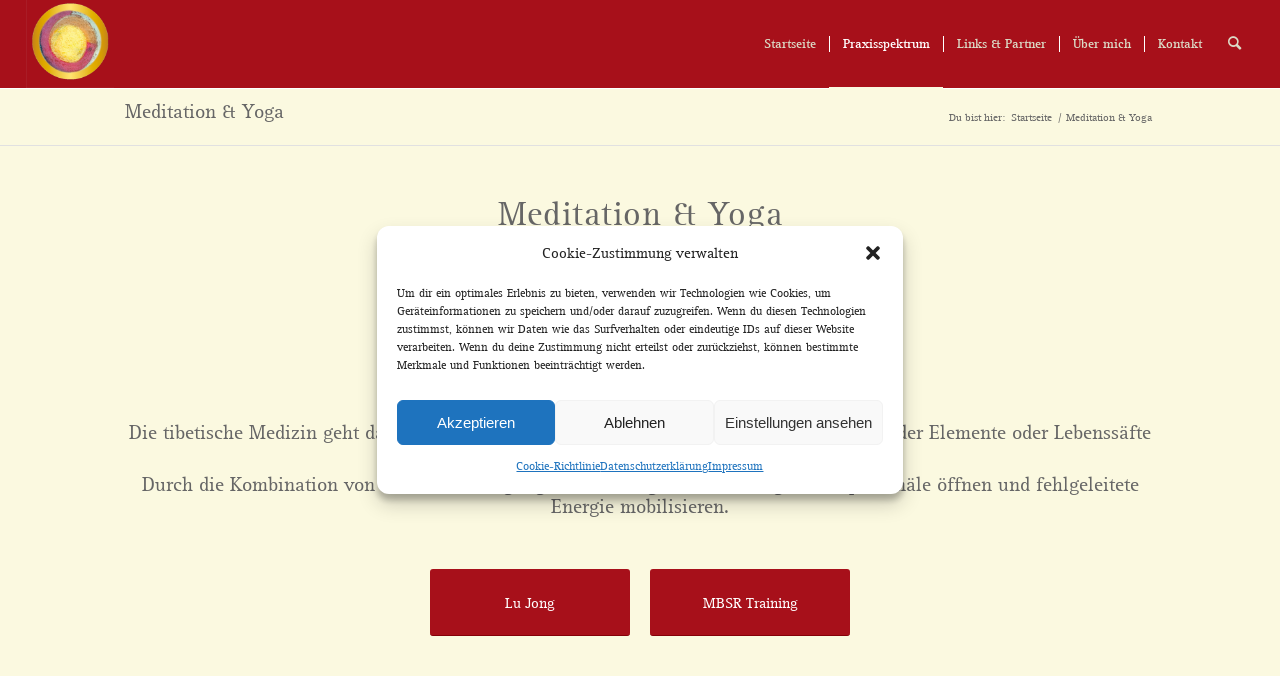

--- FILE ---
content_type: text/html; charset=UTF-8
request_url: https://www.therapiezentrum-elke-wenz.de/meditation-yoga/
body_size: 16747
content:
<!DOCTYPE html>
<html lang="de" class="html_stretched responsive av-preloader-disabled  html_header_top html_logo_left html_main_nav_header html_menu_right html_slim html_header_sticky_disabled html_header_shrinking_disabled html_mobile_menu_phone html_header_searchicon html_content_align_center html_header_unstick_top_disabled html_header_stretch html_av-submenu-hidden html_av-submenu-display-click html_av-overlay-side html_av-overlay-side-classic html_av-submenu-noclone html_entry_id_409 av-cookies-no-cookie-consent av-no-preview av-default-lightbox html_text_menu_active av-mobile-menu-switch-default">
<head>
<meta charset="UTF-8" />


<!-- mobile setting -->
<meta name="viewport" content="width=device-width, initial-scale=1">

<!-- Scripts/CSS and wp_head hook -->
<meta name='robots' content='index, follow, max-image-preview:large, max-snippet:-1, max-video-preview:-1' />

	<!-- This site is optimized with the Yoast SEO plugin v26.8 - https://yoast.com/product/yoast-seo-wordpress/ -->
	<title>Meditation &amp; Yoga - Therapiezentrum Elke Wenz</title>
	<link rel="canonical" href="https://www.therapiezentrum-elke-wenz.de/meditation-yoga/" />
	<meta property="og:locale" content="de_DE" />
	<meta property="og:type" content="article" />
	<meta property="og:title" content="Meditation &amp; Yoga - Therapiezentrum Elke Wenz" />
	<meta property="og:url" content="https://www.therapiezentrum-elke-wenz.de/meditation-yoga/" />
	<meta property="og:site_name" content="Therapiezentrum Elke Wenz" />
	<meta property="article:modified_time" content="2022-12-03T12:36:04+00:00" />
	<meta name="twitter:card" content="summary_large_image" />
	<meta name="twitter:label1" content="Geschätzte Lesezeit" />
	<meta name="twitter:data1" content="2 Minuten" />
	<script type="application/ld+json" class="yoast-schema-graph">{"@context":"https://schema.org","@graph":[{"@type":"WebPage","@id":"https://www.therapiezentrum-elke-wenz.de/meditation-yoga/","url":"https://www.therapiezentrum-elke-wenz.de/meditation-yoga/","name":"Meditation & Yoga - Therapiezentrum Elke Wenz","isPartOf":{"@id":"https://www.therapiezentrum-elke-wenz.de/#website"},"datePublished":"2022-06-12T16:21:03+00:00","dateModified":"2022-12-03T12:36:04+00:00","breadcrumb":{"@id":"https://www.therapiezentrum-elke-wenz.de/meditation-yoga/#breadcrumb"},"inLanguage":"de","potentialAction":[{"@type":"ReadAction","target":["https://www.therapiezentrum-elke-wenz.de/meditation-yoga/"]}]},{"@type":"BreadcrumbList","@id":"https://www.therapiezentrum-elke-wenz.de/meditation-yoga/#breadcrumb","itemListElement":[{"@type":"ListItem","position":1,"name":"Home","item":"https://www.therapiezentrum-elke-wenz.de/home/"},{"@type":"ListItem","position":2,"name":"Meditation &#038; Yoga"}]},{"@type":"WebSite","@id":"https://www.therapiezentrum-elke-wenz.de/#website","url":"https://www.therapiezentrum-elke-wenz.de/","name":"Therapiezentrum Elke Wenz","description":"Naturheilkunde und Physiotherapie","potentialAction":[{"@type":"SearchAction","target":{"@type":"EntryPoint","urlTemplate":"https://www.therapiezentrum-elke-wenz.de/?s={search_term_string}"},"query-input":{"@type":"PropertyValueSpecification","valueRequired":true,"valueName":"search_term_string"}}],"inLanguage":"de"}]}</script>
	<!-- / Yoast SEO plugin. -->


<link rel='dns-prefetch' href='//www.therapiezentrum-elke-wenz.de' />
<link rel="alternate" type="application/rss+xml" title="Therapiezentrum Elke Wenz &raquo; Feed" href="https://www.therapiezentrum-elke-wenz.de/feed/" />
<link rel="alternate" type="application/rss+xml" title="Therapiezentrum Elke Wenz &raquo; Kommentar-Feed" href="https://www.therapiezentrum-elke-wenz.de/comments/feed/" />
<link rel="alternate" title="oEmbed (JSON)" type="application/json+oembed" href="https://www.therapiezentrum-elke-wenz.de/wp-json/oembed/1.0/embed?url=https%3A%2F%2Fwww.therapiezentrum-elke-wenz.de%2Fmeditation-yoga%2F" />
<link rel="alternate" title="oEmbed (XML)" type="text/xml+oembed" href="https://www.therapiezentrum-elke-wenz.de/wp-json/oembed/1.0/embed?url=https%3A%2F%2Fwww.therapiezentrum-elke-wenz.de%2Fmeditation-yoga%2F&#038;format=xml" />
<style id='wp-img-auto-sizes-contain-inline-css' type='text/css'>
img:is([sizes=auto i],[sizes^="auto," i]){contain-intrinsic-size:3000px 1500px}
/*# sourceURL=wp-img-auto-sizes-contain-inline-css */
</style>
<link rel='stylesheet' id='avia-grid-css' href='https://www.therapiezentrum-elke-wenz.de/wp-content/themes/enfold/css/grid.css?ver=5.3.1.1' type='text/css' media='all' />
<link rel='stylesheet' id='avia-base-css' href='https://www.therapiezentrum-elke-wenz.de/wp-content/themes/enfold/css/base.css?ver=5.3.1.1' type='text/css' media='all' />
<link rel='stylesheet' id='avia-layout-css' href='https://www.therapiezentrum-elke-wenz.de/wp-content/themes/enfold/css/layout.css?ver=5.3.1.1' type='text/css' media='all' />
<link rel='stylesheet' id='avia-module-blog-css' href='https://www.therapiezentrum-elke-wenz.de/wp-content/themes/enfold/config-templatebuilder/avia-shortcodes/blog/blog.css?ver=5.3.1.1' type='text/css' media='all' />
<link rel='stylesheet' id='avia-module-postslider-css' href='https://www.therapiezentrum-elke-wenz.de/wp-content/themes/enfold/config-templatebuilder/avia-shortcodes/postslider/postslider.css?ver=5.3.1.1' type='text/css' media='all' />
<link rel='stylesheet' id='avia-module-button-css' href='https://www.therapiezentrum-elke-wenz.de/wp-content/themes/enfold/config-templatebuilder/avia-shortcodes/buttons/buttons.css?ver=5.3.1.1' type='text/css' media='all' />
<link rel='stylesheet' id='avia-module-buttonrow-css' href='https://www.therapiezentrum-elke-wenz.de/wp-content/themes/enfold/config-templatebuilder/avia-shortcodes/buttonrow/buttonrow.css?ver=5.3.1.1' type='text/css' media='all' />
<link rel='stylesheet' id='avia-module-comments-css' href='https://www.therapiezentrum-elke-wenz.de/wp-content/themes/enfold/config-templatebuilder/avia-shortcodes/comments/comments.css?ver=5.3.1.1' type='text/css' media='all' />
<link rel='stylesheet' id='avia-module-gallery-css' href='https://www.therapiezentrum-elke-wenz.de/wp-content/themes/enfold/config-templatebuilder/avia-shortcodes/gallery/gallery.css?ver=5.3.1.1' type='text/css' media='all' />
<link rel='stylesheet' id='avia-module-gridrow-css' href='https://www.therapiezentrum-elke-wenz.de/wp-content/themes/enfold/config-templatebuilder/avia-shortcodes/grid_row/grid_row.css?ver=5.3.1.1' type='text/css' media='all' />
<link rel='stylesheet' id='avia-module-heading-css' href='https://www.therapiezentrum-elke-wenz.de/wp-content/themes/enfold/config-templatebuilder/avia-shortcodes/heading/heading.css?ver=5.3.1.1' type='text/css' media='all' />
<link rel='stylesheet' id='avia-module-hr-css' href='https://www.therapiezentrum-elke-wenz.de/wp-content/themes/enfold/config-templatebuilder/avia-shortcodes/hr/hr.css?ver=5.3.1.1' type='text/css' media='all' />
<link rel='stylesheet' id='avia-module-icon-css' href='https://www.therapiezentrum-elke-wenz.de/wp-content/themes/enfold/config-templatebuilder/avia-shortcodes/icon/icon.css?ver=5.3.1.1' type='text/css' media='all' />
<link rel='stylesheet' id='avia-module-iconbox-css' href='https://www.therapiezentrum-elke-wenz.de/wp-content/themes/enfold/config-templatebuilder/avia-shortcodes/iconbox/iconbox.css?ver=5.3.1.1' type='text/css' media='all' />
<link rel='stylesheet' id='avia-module-image-css' href='https://www.therapiezentrum-elke-wenz.de/wp-content/themes/enfold/config-templatebuilder/avia-shortcodes/image/image.css?ver=5.3.1.1' type='text/css' media='all' />
<link rel='stylesheet' id='avia-module-social-css' href='https://www.therapiezentrum-elke-wenz.de/wp-content/themes/enfold/config-templatebuilder/avia-shortcodes/social_share/social_share.css?ver=5.3.1.1' type='text/css' media='all' />
<link rel='stylesheet' id='avia-module-tabs-css' href='https://www.therapiezentrum-elke-wenz.de/wp-content/themes/enfold/config-templatebuilder/avia-shortcodes/tabs/tabs.css?ver=5.3.1.1' type='text/css' media='all' />
<link rel='stylesheet' id='avia-module-video-css' href='https://www.therapiezentrum-elke-wenz.de/wp-content/themes/enfold/config-templatebuilder/avia-shortcodes/video/video.css?ver=5.3.1.1' type='text/css' media='all' />
<style id='wp-emoji-styles-inline-css' type='text/css'>

	img.wp-smiley, img.emoji {
		display: inline !important;
		border: none !important;
		box-shadow: none !important;
		height: 1em !important;
		width: 1em !important;
		margin: 0 0.07em !important;
		vertical-align: -0.1em !important;
		background: none !important;
		padding: 0 !important;
	}
/*# sourceURL=wp-emoji-styles-inline-css */
</style>
<style id='wp-block-library-inline-css' type='text/css'>
:root{--wp-block-synced-color:#7a00df;--wp-block-synced-color--rgb:122,0,223;--wp-bound-block-color:var(--wp-block-synced-color);--wp-editor-canvas-background:#ddd;--wp-admin-theme-color:#007cba;--wp-admin-theme-color--rgb:0,124,186;--wp-admin-theme-color-darker-10:#006ba1;--wp-admin-theme-color-darker-10--rgb:0,107,160.5;--wp-admin-theme-color-darker-20:#005a87;--wp-admin-theme-color-darker-20--rgb:0,90,135;--wp-admin-border-width-focus:2px}@media (min-resolution:192dpi){:root{--wp-admin-border-width-focus:1.5px}}.wp-element-button{cursor:pointer}:root .has-very-light-gray-background-color{background-color:#eee}:root .has-very-dark-gray-background-color{background-color:#313131}:root .has-very-light-gray-color{color:#eee}:root .has-very-dark-gray-color{color:#313131}:root .has-vivid-green-cyan-to-vivid-cyan-blue-gradient-background{background:linear-gradient(135deg,#00d084,#0693e3)}:root .has-purple-crush-gradient-background{background:linear-gradient(135deg,#34e2e4,#4721fb 50%,#ab1dfe)}:root .has-hazy-dawn-gradient-background{background:linear-gradient(135deg,#faaca8,#dad0ec)}:root .has-subdued-olive-gradient-background{background:linear-gradient(135deg,#fafae1,#67a671)}:root .has-atomic-cream-gradient-background{background:linear-gradient(135deg,#fdd79a,#004a59)}:root .has-nightshade-gradient-background{background:linear-gradient(135deg,#330968,#31cdcf)}:root .has-midnight-gradient-background{background:linear-gradient(135deg,#020381,#2874fc)}:root{--wp--preset--font-size--normal:16px;--wp--preset--font-size--huge:42px}.has-regular-font-size{font-size:1em}.has-larger-font-size{font-size:2.625em}.has-normal-font-size{font-size:var(--wp--preset--font-size--normal)}.has-huge-font-size{font-size:var(--wp--preset--font-size--huge)}.has-text-align-center{text-align:center}.has-text-align-left{text-align:left}.has-text-align-right{text-align:right}.has-fit-text{white-space:nowrap!important}#end-resizable-editor-section{display:none}.aligncenter{clear:both}.items-justified-left{justify-content:flex-start}.items-justified-center{justify-content:center}.items-justified-right{justify-content:flex-end}.items-justified-space-between{justify-content:space-between}.screen-reader-text{border:0;clip-path:inset(50%);height:1px;margin:-1px;overflow:hidden;padding:0;position:absolute;width:1px;word-wrap:normal!important}.screen-reader-text:focus{background-color:#ddd;clip-path:none;color:#444;display:block;font-size:1em;height:auto;left:5px;line-height:normal;padding:15px 23px 14px;text-decoration:none;top:5px;width:auto;z-index:100000}html :where(.has-border-color){border-style:solid}html :where([style*=border-top-color]){border-top-style:solid}html :where([style*=border-right-color]){border-right-style:solid}html :where([style*=border-bottom-color]){border-bottom-style:solid}html :where([style*=border-left-color]){border-left-style:solid}html :where([style*=border-width]){border-style:solid}html :where([style*=border-top-width]){border-top-style:solid}html :where([style*=border-right-width]){border-right-style:solid}html :where([style*=border-bottom-width]){border-bottom-style:solid}html :where([style*=border-left-width]){border-left-style:solid}html :where(img[class*=wp-image-]){height:auto;max-width:100%}:where(figure){margin:0 0 1em}html :where(.is-position-sticky){--wp-admin--admin-bar--position-offset:var(--wp-admin--admin-bar--height,0px)}@media screen and (max-width:600px){html :where(.is-position-sticky){--wp-admin--admin-bar--position-offset:0px}}

/*# sourceURL=wp-block-library-inline-css */
</style><style id='global-styles-inline-css' type='text/css'>
:root{--wp--preset--aspect-ratio--square: 1;--wp--preset--aspect-ratio--4-3: 4/3;--wp--preset--aspect-ratio--3-4: 3/4;--wp--preset--aspect-ratio--3-2: 3/2;--wp--preset--aspect-ratio--2-3: 2/3;--wp--preset--aspect-ratio--16-9: 16/9;--wp--preset--aspect-ratio--9-16: 9/16;--wp--preset--color--black: #000000;--wp--preset--color--cyan-bluish-gray: #abb8c3;--wp--preset--color--white: #ffffff;--wp--preset--color--pale-pink: #f78da7;--wp--preset--color--vivid-red: #cf2e2e;--wp--preset--color--luminous-vivid-orange: #ff6900;--wp--preset--color--luminous-vivid-amber: #fcb900;--wp--preset--color--light-green-cyan: #7bdcb5;--wp--preset--color--vivid-green-cyan: #00d084;--wp--preset--color--pale-cyan-blue: #8ed1fc;--wp--preset--color--vivid-cyan-blue: #0693e3;--wp--preset--color--vivid-purple: #9b51e0;--wp--preset--color--metallic-red: #b02b2c;--wp--preset--color--maximum-yellow-red: #edae44;--wp--preset--color--yellow-sun: #eeee22;--wp--preset--color--palm-leaf: #83a846;--wp--preset--color--aero: #7bb0e7;--wp--preset--color--old-lavender: #745f7e;--wp--preset--color--steel-teal: #5f8789;--wp--preset--color--raspberry-pink: #d65799;--wp--preset--color--medium-turquoise: #4ecac2;--wp--preset--gradient--vivid-cyan-blue-to-vivid-purple: linear-gradient(135deg,rgb(6,147,227) 0%,rgb(155,81,224) 100%);--wp--preset--gradient--light-green-cyan-to-vivid-green-cyan: linear-gradient(135deg,rgb(122,220,180) 0%,rgb(0,208,130) 100%);--wp--preset--gradient--luminous-vivid-amber-to-luminous-vivid-orange: linear-gradient(135deg,rgb(252,185,0) 0%,rgb(255,105,0) 100%);--wp--preset--gradient--luminous-vivid-orange-to-vivid-red: linear-gradient(135deg,rgb(255,105,0) 0%,rgb(207,46,46) 100%);--wp--preset--gradient--very-light-gray-to-cyan-bluish-gray: linear-gradient(135deg,rgb(238,238,238) 0%,rgb(169,184,195) 100%);--wp--preset--gradient--cool-to-warm-spectrum: linear-gradient(135deg,rgb(74,234,220) 0%,rgb(151,120,209) 20%,rgb(207,42,186) 40%,rgb(238,44,130) 60%,rgb(251,105,98) 80%,rgb(254,248,76) 100%);--wp--preset--gradient--blush-light-purple: linear-gradient(135deg,rgb(255,206,236) 0%,rgb(152,150,240) 100%);--wp--preset--gradient--blush-bordeaux: linear-gradient(135deg,rgb(254,205,165) 0%,rgb(254,45,45) 50%,rgb(107,0,62) 100%);--wp--preset--gradient--luminous-dusk: linear-gradient(135deg,rgb(255,203,112) 0%,rgb(199,81,192) 50%,rgb(65,88,208) 100%);--wp--preset--gradient--pale-ocean: linear-gradient(135deg,rgb(255,245,203) 0%,rgb(182,227,212) 50%,rgb(51,167,181) 100%);--wp--preset--gradient--electric-grass: linear-gradient(135deg,rgb(202,248,128) 0%,rgb(113,206,126) 100%);--wp--preset--gradient--midnight: linear-gradient(135deg,rgb(2,3,129) 0%,rgb(40,116,252) 100%);--wp--preset--font-size--small: 1rem;--wp--preset--font-size--medium: 1.125rem;--wp--preset--font-size--large: 1.75rem;--wp--preset--font-size--x-large: clamp(1.75rem, 3vw, 2.25rem);--wp--preset--spacing--20: 0.44rem;--wp--preset--spacing--30: 0.67rem;--wp--preset--spacing--40: 1rem;--wp--preset--spacing--50: 1.5rem;--wp--preset--spacing--60: 2.25rem;--wp--preset--spacing--70: 3.38rem;--wp--preset--spacing--80: 5.06rem;--wp--preset--shadow--natural: 6px 6px 9px rgba(0, 0, 0, 0.2);--wp--preset--shadow--deep: 12px 12px 50px rgba(0, 0, 0, 0.4);--wp--preset--shadow--sharp: 6px 6px 0px rgba(0, 0, 0, 0.2);--wp--preset--shadow--outlined: 6px 6px 0px -3px rgb(255, 255, 255), 6px 6px rgb(0, 0, 0);--wp--preset--shadow--crisp: 6px 6px 0px rgb(0, 0, 0);}:root { --wp--style--global--content-size: 800px;--wp--style--global--wide-size: 1130px; }:where(body) { margin: 0; }.wp-site-blocks > .alignleft { float: left; margin-right: 2em; }.wp-site-blocks > .alignright { float: right; margin-left: 2em; }.wp-site-blocks > .aligncenter { justify-content: center; margin-left: auto; margin-right: auto; }:where(.is-layout-flex){gap: 0.5em;}:where(.is-layout-grid){gap: 0.5em;}.is-layout-flow > .alignleft{float: left;margin-inline-start: 0;margin-inline-end: 2em;}.is-layout-flow > .alignright{float: right;margin-inline-start: 2em;margin-inline-end: 0;}.is-layout-flow > .aligncenter{margin-left: auto !important;margin-right: auto !important;}.is-layout-constrained > .alignleft{float: left;margin-inline-start: 0;margin-inline-end: 2em;}.is-layout-constrained > .alignright{float: right;margin-inline-start: 2em;margin-inline-end: 0;}.is-layout-constrained > .aligncenter{margin-left: auto !important;margin-right: auto !important;}.is-layout-constrained > :where(:not(.alignleft):not(.alignright):not(.alignfull)){max-width: var(--wp--style--global--content-size);margin-left: auto !important;margin-right: auto !important;}.is-layout-constrained > .alignwide{max-width: var(--wp--style--global--wide-size);}body .is-layout-flex{display: flex;}.is-layout-flex{flex-wrap: wrap;align-items: center;}.is-layout-flex > :is(*, div){margin: 0;}body .is-layout-grid{display: grid;}.is-layout-grid > :is(*, div){margin: 0;}body{padding-top: 0px;padding-right: 0px;padding-bottom: 0px;padding-left: 0px;}a:where(:not(.wp-element-button)){text-decoration: underline;}:root :where(.wp-element-button, .wp-block-button__link){background-color: #32373c;border-width: 0;color: #fff;font-family: inherit;font-size: inherit;font-style: inherit;font-weight: inherit;letter-spacing: inherit;line-height: inherit;padding-top: calc(0.667em + 2px);padding-right: calc(1.333em + 2px);padding-bottom: calc(0.667em + 2px);padding-left: calc(1.333em + 2px);text-decoration: none;text-transform: inherit;}.has-black-color{color: var(--wp--preset--color--black) !important;}.has-cyan-bluish-gray-color{color: var(--wp--preset--color--cyan-bluish-gray) !important;}.has-white-color{color: var(--wp--preset--color--white) !important;}.has-pale-pink-color{color: var(--wp--preset--color--pale-pink) !important;}.has-vivid-red-color{color: var(--wp--preset--color--vivid-red) !important;}.has-luminous-vivid-orange-color{color: var(--wp--preset--color--luminous-vivid-orange) !important;}.has-luminous-vivid-amber-color{color: var(--wp--preset--color--luminous-vivid-amber) !important;}.has-light-green-cyan-color{color: var(--wp--preset--color--light-green-cyan) !important;}.has-vivid-green-cyan-color{color: var(--wp--preset--color--vivid-green-cyan) !important;}.has-pale-cyan-blue-color{color: var(--wp--preset--color--pale-cyan-blue) !important;}.has-vivid-cyan-blue-color{color: var(--wp--preset--color--vivid-cyan-blue) !important;}.has-vivid-purple-color{color: var(--wp--preset--color--vivid-purple) !important;}.has-metallic-red-color{color: var(--wp--preset--color--metallic-red) !important;}.has-maximum-yellow-red-color{color: var(--wp--preset--color--maximum-yellow-red) !important;}.has-yellow-sun-color{color: var(--wp--preset--color--yellow-sun) !important;}.has-palm-leaf-color{color: var(--wp--preset--color--palm-leaf) !important;}.has-aero-color{color: var(--wp--preset--color--aero) !important;}.has-old-lavender-color{color: var(--wp--preset--color--old-lavender) !important;}.has-steel-teal-color{color: var(--wp--preset--color--steel-teal) !important;}.has-raspberry-pink-color{color: var(--wp--preset--color--raspberry-pink) !important;}.has-medium-turquoise-color{color: var(--wp--preset--color--medium-turquoise) !important;}.has-black-background-color{background-color: var(--wp--preset--color--black) !important;}.has-cyan-bluish-gray-background-color{background-color: var(--wp--preset--color--cyan-bluish-gray) !important;}.has-white-background-color{background-color: var(--wp--preset--color--white) !important;}.has-pale-pink-background-color{background-color: var(--wp--preset--color--pale-pink) !important;}.has-vivid-red-background-color{background-color: var(--wp--preset--color--vivid-red) !important;}.has-luminous-vivid-orange-background-color{background-color: var(--wp--preset--color--luminous-vivid-orange) !important;}.has-luminous-vivid-amber-background-color{background-color: var(--wp--preset--color--luminous-vivid-amber) !important;}.has-light-green-cyan-background-color{background-color: var(--wp--preset--color--light-green-cyan) !important;}.has-vivid-green-cyan-background-color{background-color: var(--wp--preset--color--vivid-green-cyan) !important;}.has-pale-cyan-blue-background-color{background-color: var(--wp--preset--color--pale-cyan-blue) !important;}.has-vivid-cyan-blue-background-color{background-color: var(--wp--preset--color--vivid-cyan-blue) !important;}.has-vivid-purple-background-color{background-color: var(--wp--preset--color--vivid-purple) !important;}.has-metallic-red-background-color{background-color: var(--wp--preset--color--metallic-red) !important;}.has-maximum-yellow-red-background-color{background-color: var(--wp--preset--color--maximum-yellow-red) !important;}.has-yellow-sun-background-color{background-color: var(--wp--preset--color--yellow-sun) !important;}.has-palm-leaf-background-color{background-color: var(--wp--preset--color--palm-leaf) !important;}.has-aero-background-color{background-color: var(--wp--preset--color--aero) !important;}.has-old-lavender-background-color{background-color: var(--wp--preset--color--old-lavender) !important;}.has-steel-teal-background-color{background-color: var(--wp--preset--color--steel-teal) !important;}.has-raspberry-pink-background-color{background-color: var(--wp--preset--color--raspberry-pink) !important;}.has-medium-turquoise-background-color{background-color: var(--wp--preset--color--medium-turquoise) !important;}.has-black-border-color{border-color: var(--wp--preset--color--black) !important;}.has-cyan-bluish-gray-border-color{border-color: var(--wp--preset--color--cyan-bluish-gray) !important;}.has-white-border-color{border-color: var(--wp--preset--color--white) !important;}.has-pale-pink-border-color{border-color: var(--wp--preset--color--pale-pink) !important;}.has-vivid-red-border-color{border-color: var(--wp--preset--color--vivid-red) !important;}.has-luminous-vivid-orange-border-color{border-color: var(--wp--preset--color--luminous-vivid-orange) !important;}.has-luminous-vivid-amber-border-color{border-color: var(--wp--preset--color--luminous-vivid-amber) !important;}.has-light-green-cyan-border-color{border-color: var(--wp--preset--color--light-green-cyan) !important;}.has-vivid-green-cyan-border-color{border-color: var(--wp--preset--color--vivid-green-cyan) !important;}.has-pale-cyan-blue-border-color{border-color: var(--wp--preset--color--pale-cyan-blue) !important;}.has-vivid-cyan-blue-border-color{border-color: var(--wp--preset--color--vivid-cyan-blue) !important;}.has-vivid-purple-border-color{border-color: var(--wp--preset--color--vivid-purple) !important;}.has-metallic-red-border-color{border-color: var(--wp--preset--color--metallic-red) !important;}.has-maximum-yellow-red-border-color{border-color: var(--wp--preset--color--maximum-yellow-red) !important;}.has-yellow-sun-border-color{border-color: var(--wp--preset--color--yellow-sun) !important;}.has-palm-leaf-border-color{border-color: var(--wp--preset--color--palm-leaf) !important;}.has-aero-border-color{border-color: var(--wp--preset--color--aero) !important;}.has-old-lavender-border-color{border-color: var(--wp--preset--color--old-lavender) !important;}.has-steel-teal-border-color{border-color: var(--wp--preset--color--steel-teal) !important;}.has-raspberry-pink-border-color{border-color: var(--wp--preset--color--raspberry-pink) !important;}.has-medium-turquoise-border-color{border-color: var(--wp--preset--color--medium-turquoise) !important;}.has-vivid-cyan-blue-to-vivid-purple-gradient-background{background: var(--wp--preset--gradient--vivid-cyan-blue-to-vivid-purple) !important;}.has-light-green-cyan-to-vivid-green-cyan-gradient-background{background: var(--wp--preset--gradient--light-green-cyan-to-vivid-green-cyan) !important;}.has-luminous-vivid-amber-to-luminous-vivid-orange-gradient-background{background: var(--wp--preset--gradient--luminous-vivid-amber-to-luminous-vivid-orange) !important;}.has-luminous-vivid-orange-to-vivid-red-gradient-background{background: var(--wp--preset--gradient--luminous-vivid-orange-to-vivid-red) !important;}.has-very-light-gray-to-cyan-bluish-gray-gradient-background{background: var(--wp--preset--gradient--very-light-gray-to-cyan-bluish-gray) !important;}.has-cool-to-warm-spectrum-gradient-background{background: var(--wp--preset--gradient--cool-to-warm-spectrum) !important;}.has-blush-light-purple-gradient-background{background: var(--wp--preset--gradient--blush-light-purple) !important;}.has-blush-bordeaux-gradient-background{background: var(--wp--preset--gradient--blush-bordeaux) !important;}.has-luminous-dusk-gradient-background{background: var(--wp--preset--gradient--luminous-dusk) !important;}.has-pale-ocean-gradient-background{background: var(--wp--preset--gradient--pale-ocean) !important;}.has-electric-grass-gradient-background{background: var(--wp--preset--gradient--electric-grass) !important;}.has-midnight-gradient-background{background: var(--wp--preset--gradient--midnight) !important;}.has-small-font-size{font-size: var(--wp--preset--font-size--small) !important;}.has-medium-font-size{font-size: var(--wp--preset--font-size--medium) !important;}.has-large-font-size{font-size: var(--wp--preset--font-size--large) !important;}.has-x-large-font-size{font-size: var(--wp--preset--font-size--x-large) !important;}
/*# sourceURL=global-styles-inline-css */
</style>

<link rel='stylesheet' id='cmplz-general-css' href='https://www.therapiezentrum-elke-wenz.de/wp-content/plugins/complianz-gdpr/assets/css/cookieblocker.min.css?ver=6.3.6.1' type='text/css' media='all' />
<link rel='stylesheet' id='accordion-slider-plugin-style-css' href='https://www.therapiezentrum-elke-wenz.de/wp-content/plugins/accordion-slider/public/assets/css/accordion-slider.min.css?ver=1.9.14' type='text/css' media='all' />
<link rel='stylesheet' id='avia-scs-css' href='https://www.therapiezentrum-elke-wenz.de/wp-content/themes/enfold/css/shortcodes.css?ver=5.3.1.1' type='text/css' media='all' />
<link rel='stylesheet' id='avia-popup-css-css' href='https://www.therapiezentrum-elke-wenz.de/wp-content/themes/enfold/js/aviapopup/magnific-popup.min.css?ver=5.3.1.1' type='text/css' media='screen' />
<link rel='stylesheet' id='avia-lightbox-css' href='https://www.therapiezentrum-elke-wenz.de/wp-content/themes/enfold/css/avia-snippet-lightbox.css?ver=5.3.1.1' type='text/css' media='screen' />
<link rel='stylesheet' id='avia-dynamic-css' href='https://www.therapiezentrum-elke-wenz.de/wp-content/uploads/dynamic_avia/enfold_child.css?ver=63a557eac92c4' type='text/css' media='all' />
<link rel='stylesheet' id='avia-custom-css' href='https://www.therapiezentrum-elke-wenz.de/wp-content/themes/enfold/css/custom.css?ver=5.3.1.1' type='text/css' media='all' />
<link rel='stylesheet' id='avia-style-css' href='https://www.therapiezentrum-elke-wenz.de/wp-content/themes/enfold-child/style.css?ver=5.3.1.1' type='text/css' media='all' />
<link rel='stylesheet' id='avia-single-post-409-css' href='https://www.therapiezentrum-elke-wenz.de/wp-content/uploads/dynamic_avia/avia_posts_css/post-409.css?ver=ver-1671789259' type='text/css' media='all' />
<script type="text/javascript" src="https://www.therapiezentrum-elke-wenz.de/wp-includes/js/jquery/jquery.min.js?ver=3.7.1" id="jquery-core-js"></script>
<script type="text/javascript" src="https://www.therapiezentrum-elke-wenz.de/wp-includes/js/jquery/jquery-migrate.min.js?ver=3.4.1" id="jquery-migrate-js"></script>
<script type="text/javascript" src="https://www.therapiezentrum-elke-wenz.de/wp-content/themes/enfold/js/avia-compat.js?ver=5.3.1.1" id="avia-compat-js"></script>
<link rel="https://api.w.org/" href="https://www.therapiezentrum-elke-wenz.de/wp-json/" /><link rel="alternate" title="JSON" type="application/json" href="https://www.therapiezentrum-elke-wenz.de/wp-json/wp/v2/pages/409" /><link rel="EditURI" type="application/rsd+xml" title="RSD" href="https://www.therapiezentrum-elke-wenz.de/xmlrpc.php?rsd" />
<meta name="generator" content="WordPress 6.9" />
<link rel='shortlink' href='https://www.therapiezentrum-elke-wenz.de/?p=409' />
<style>.cmplz-hidden{display:none!important;}</style><!-- Analytics by WP Statistics - https://wp-statistics.com -->
<link rel="profile" href="http://gmpg.org/xfn/11" />
<link rel="alternate" type="application/rss+xml" title="Therapiezentrum Elke Wenz RSS2 Feed" href="https://www.therapiezentrum-elke-wenz.de/feed/" />
<link rel="pingback" href="https://www.therapiezentrum-elke-wenz.de/xmlrpc.php" />
<!--[if lt IE 9]><script src="https://www.therapiezentrum-elke-wenz.de/wp-content/themes/enfold/js/html5shiv.js"></script><![endif]-->

<link rel="icon" href="https://www.therapiezentrum-elke-wenz.de/wp-content/uploads/2015/07/cropped-logo-1-32x32.png" sizes="32x32" />
<link rel="icon" href="https://www.therapiezentrum-elke-wenz.de/wp-content/uploads/2015/07/cropped-logo-1-192x192.png" sizes="192x192" />
<link rel="apple-touch-icon" href="https://www.therapiezentrum-elke-wenz.de/wp-content/uploads/2015/07/cropped-logo-1-180x180.png" />
<meta name="msapplication-TileImage" content="https://www.therapiezentrum-elke-wenz.de/wp-content/uploads/2015/07/cropped-logo-1-270x270.png" />
<style type="text/css">
		@font-face {font-family: 'entypo-fontello'; font-weight: normal; font-style: normal; font-display: auto;
		src: url('https://www.therapiezentrum-elke-wenz.de/wp-content/themes/enfold/config-templatebuilder/avia-template-builder/assets/fonts/entypo-fontello.woff2') format('woff2'),
		url('https://www.therapiezentrum-elke-wenz.de/wp-content/themes/enfold/config-templatebuilder/avia-template-builder/assets/fonts/entypo-fontello.woff') format('woff'),
		url('https://www.therapiezentrum-elke-wenz.de/wp-content/themes/enfold/config-templatebuilder/avia-template-builder/assets/fonts/entypo-fontello.ttf') format('truetype'),
		url('https://www.therapiezentrum-elke-wenz.de/wp-content/themes/enfold/config-templatebuilder/avia-template-builder/assets/fonts/entypo-fontello.svg#entypo-fontello') format('svg'),
		url('https://www.therapiezentrum-elke-wenz.de/wp-content/themes/enfold/config-templatebuilder/avia-template-builder/assets/fonts/entypo-fontello.eot'),
		url('https://www.therapiezentrum-elke-wenz.de/wp-content/themes/enfold/config-templatebuilder/avia-template-builder/assets/fonts/entypo-fontello.eot?#iefix') format('embedded-opentype');
		} #top .avia-font-entypo-fontello, body .avia-font-entypo-fontello, html body [data-av_iconfont='entypo-fontello']:before{ font-family: 'entypo-fontello'; }
		</style>

<!--
Debugging Info for Theme support: 

Theme: Enfold
Version: 5.3.1.1
Installed: enfold
AviaFramework Version: 5.3
AviaBuilder Version: 5.3
aviaElementManager Version: 1.0.1
- - - - - - - - - - -
ChildTheme: Enfold Child
ChildTheme Version: 1.0
ChildTheme Installed: enfold

- - - - - - - - - - -
ML:-1-PU:103-PLA:9
WP:6.9
Compress: CSS:disabled - JS:disabled
Updates: enabled - token has changed and not verified
PLAu:9
-->
</head>

<body data-cmplz=1 id="top" class="wp-singular page-template-default page page-id-409 wp-theme-enfold wp-child-theme-enfold-child stretched rtl_columns av-curtain-footer av-curtain-numeric rotis-serif-font-custom rotis-serif-font  avia-responsive-images-support" itemscope="itemscope" itemtype="https://schema.org/WebPage" >

	
	<div id='wrap_all'>

	
<header id='header' class='all_colors header_color light_bg_color  av_header_top av_logo_left av_main_nav_header av_menu_right av_slim av_header_sticky_disabled av_header_shrinking_disabled av_header_stretch av_mobile_menu_phone av_header_searchicon av_header_unstick_top_disabled av_seperator_small_border av_bottom_nav_disabled '  role="banner" itemscope="itemscope" itemtype="https://schema.org/WPHeader" >

		<div  id='header_main' class='container_wrap container_wrap_logo'>

        <div class='container av-logo-container'><div class='inner-container'><span class='logo avia-standard-logo'><a href='https://www.therapiezentrum-elke-wenz.de/' class=''><img src="https://www.therapiezentrum-elke-wenz.de/wp-content/uploads/2015/07/logo-1.png" srcset="https://www.therapiezentrum-elke-wenz.de/wp-content/uploads/2015/07/logo-1.png 551w, https://www.therapiezentrum-elke-wenz.de/wp-content/uploads/2015/07/logo-1-80x80.png 80w, https://www.therapiezentrum-elke-wenz.de/wp-content/uploads/2015/07/logo-1-300x300.png 300w, https://www.therapiezentrum-elke-wenz.de/wp-content/uploads/2015/07/logo-1-36x36.png 36w, https://www.therapiezentrum-elke-wenz.de/wp-content/uploads/2015/07/logo-1-180x180.png 180w, https://www.therapiezentrum-elke-wenz.de/wp-content/uploads/2015/07/logo-1-120x120.png 120w, https://www.therapiezentrum-elke-wenz.de/wp-content/uploads/2015/07/logo-1-450x450.png 450w" sizes="(max-width: 551px) 100vw, 551px" height="100" width="300" alt='Therapiezentrum Elke Wenz' title='logo-1' /></a></span><nav class='main_menu' data-selectname='Wähle eine Seite'  role="navigation" itemscope="itemscope" itemtype="https://schema.org/SiteNavigationElement" ><div class="avia-menu av-main-nav-wrap"><ul role="menu" class="menu av-main-nav" id="avia-menu"><li role="menuitem" id="menu-item-158" class="menu-item menu-item-type-custom menu-item-object-custom menu-item-home menu-item-top-level menu-item-top-level-1"><a href="https://www.therapiezentrum-elke-wenz.de/" itemprop="url" tabindex="0"><span class="avia-bullet"></span><span class="avia-menu-text">Startseite</span><span class="avia-menu-fx"><span class="avia-arrow-wrap"><span class="avia-arrow"></span></span></span></a></li>
<li role="menuitem" id="menu-item-36" class="menu-item menu-item-type-post_type menu-item-object-page current-menu-ancestor current-menu-parent current_page_parent current_page_ancestor menu-item-has-children menu-item-top-level menu-item-top-level-2"><a href="https://www.therapiezentrum-elke-wenz.de/praxisspektrum/" itemprop="url" tabindex="0"><span class="avia-bullet"></span><span class="avia-menu-text">Praxisspektrum</span><span class="avia-menu-fx"><span class="avia-arrow-wrap"><span class="avia-arrow"></span></span></span></a>


<ul class="sub-menu">
	<li role="menuitem" id="menu-item-391" class="menu-item menu-item-type-post_type menu-item-object-page menu-item-has-children"><a href="https://www.therapiezentrum-elke-wenz.de/dialog-mit-dem-koerper/" itemprop="url" tabindex="0"><span class="avia-bullet"></span><span class="avia-menu-text">Dialog mit dem Körper</span></a>
	<ul class="sub-menu">
		<li role="menuitem" id="menu-item-422" class="menu-item menu-item-type-post_type menu-item-object-page"><a href="https://www.therapiezentrum-elke-wenz.de/praxisspektrum/rolfing/" itemprop="url" tabindex="0"><span class="avia-bullet"></span><span class="avia-menu-text">Rolfing</span></a></li>
		<li role="menuitem" id="menu-item-423" class="menu-item menu-item-type-post_type menu-item-object-page"><a href="https://www.therapiezentrum-elke-wenz.de/praxisspektrum/osteopathie/" itemprop="url" tabindex="0"><span class="avia-bullet"></span><span class="avia-menu-text">Osteopathie</span></a></li>
		<li role="menuitem" id="menu-item-424" class="menu-item menu-item-type-post_type menu-item-object-page"><a href="https://www.therapiezentrum-elke-wenz.de/praxisspektrum/schmerztherapie/" itemprop="url" tabindex="0"><span class="avia-bullet"></span><span class="avia-menu-text">Schmerztherapie</span></a></li>
	</ul>
</li>
	<li role="menuitem" id="menu-item-418" class="menu-item menu-item-type-post_type menu-item-object-page menu-item-has-children"><a href="https://www.therapiezentrum-elke-wenz.de/energiemedizin/" itemprop="url" tabindex="0"><span class="avia-bullet"></span><span class="avia-menu-text">Energiemedizin</span></a>
	<ul class="sub-menu">
		<li role="menuitem" id="menu-item-587" class="menu-item menu-item-type-post_type menu-item-object-page"><a href="https://www.therapiezentrum-elke-wenz.de/energiemedizin_art/" itemprop="url" tabindex="0"><span class="avia-bullet"></span><span class="avia-menu-text">–Energiemedizin</span></a></li>
		<li role="menuitem" id="menu-item-585" class="menu-item menu-item-type-post_type menu-item-object-page"><a href="https://www.therapiezentrum-elke-wenz.de/kinesologie/" itemprop="url" tabindex="0"><span class="avia-bullet"></span><span class="avia-menu-text">–Kinesologie</span></a></li>
		<li role="menuitem" id="menu-item-586" class="menu-item menu-item-type-post_type menu-item-object-page"><a href="https://www.therapiezentrum-elke-wenz.de/munay-ki-riten/" itemprop="url" tabindex="0"><span class="avia-bullet"></span><span class="avia-menu-text">–Munay Ki Riten</span></a></li>
	</ul>
</li>
	<li role="menuitem" id="menu-item-575" class="menu-item menu-item-type-post_type menu-item-object-page"><a href="https://www.therapiezentrum-elke-wenz.de/coaching-systemische-gespraechsarbeit-art/" itemprop="url" tabindex="0"><span class="avia-bullet"></span><span class="avia-menu-text">–Coaching &#038; Systemische Gesprächsarbeit</span></a></li>
	<li role="menuitem" id="menu-item-420" class="menu-item menu-item-type-post_type menu-item-object-page menu-item-has-children"><a href="https://www.therapiezentrum-elke-wenz.de/ernaehrung-und-gesunde-lebensweise/" itemprop="url" tabindex="0"><span class="avia-bullet"></span><span class="avia-menu-text">Ernährung und gesunde Lebensweise</span></a>
	<ul class="sub-menu">
		<li role="menuitem" id="menu-item-584" class="menu-item menu-item-type-post_type menu-item-object-page"><a href="https://www.therapiezentrum-elke-wenz.de/grundlagen-der-ernaehrung/" itemprop="url" tabindex="0"><span class="avia-bullet"></span><span class="avia-menu-text">–Grundlagen der Ernährung</span></a></li>
		<li role="menuitem" id="menu-item-597" class="menu-item menu-item-type-post_type menu-item-object-page"><a href="https://www.therapiezentrum-elke-wenz.de/erneuere-deinen-koerper/" itemprop="url" tabindex="0"><span class="avia-bullet"></span><span class="avia-menu-text">–Erneuere deinen Körper</span></a></li>
	</ul>
</li>
	<li role="menuitem" id="menu-item-421" class="menu-item menu-item-type-post_type menu-item-object-page current-menu-item page_item page-item-409 current_page_item menu-item-has-children"><a href="https://www.therapiezentrum-elke-wenz.de/meditation-yoga/" itemprop="url" tabindex="0"><span class="avia-bullet"></span><span class="avia-menu-text">Meditation &#038; Yoga</span></a>
	<ul class="sub-menu">
		<li role="menuitem" id="menu-item-611" class="menu-item menu-item-type-post_type menu-item-object-page"><a href="https://www.therapiezentrum-elke-wenz.de/lu-jong/" itemprop="url" tabindex="0"><span class="avia-bullet"></span><span class="avia-menu-text">–Lu Jong</span></a></li>
		<li role="menuitem" id="menu-item-603" class="menu-item menu-item-type-post_type menu-item-object-page"><a href="https://www.therapiezentrum-elke-wenz.de/mbsr-achtsamkeitstraining/" itemprop="url" tabindex="0"><span class="avia-bullet"></span><span class="avia-menu-text">–MBSR Achtsamkeitstraining</span></a></li>
	</ul>
</li>
</ul>
</li>
<li role="menuitem" id="menu-item-102" class="menu-item menu-item-type-post_type menu-item-object-page menu-item-top-level menu-item-top-level-3"><a href="https://www.therapiezentrum-elke-wenz.de/kurse-training/" itemprop="url" tabindex="0"><span class="avia-bullet"></span><span class="avia-menu-text">Links &#038; Partner</span><span class="avia-menu-fx"><span class="avia-arrow-wrap"><span class="avia-arrow"></span></span></span></a></li>
<li role="menuitem" id="menu-item-646" class="menu-item menu-item-type-post_type menu-item-object-page menu-item-top-level menu-item-top-level-4"><a href="https://www.therapiezentrum-elke-wenz.de/lebenslauf/" itemprop="url" tabindex="0"><span class="avia-bullet"></span><span class="avia-menu-text">Über mich</span><span class="avia-menu-fx"><span class="avia-arrow-wrap"><span class="avia-arrow"></span></span></span></a></li>
<li role="menuitem" id="menu-item-110" class="menu-item menu-item-type-post_type menu-item-object-page menu-item-top-level menu-item-top-level-5"><a href="https://www.therapiezentrum-elke-wenz.de/kontakt/" itemprop="url" tabindex="0"><span class="avia-bullet"></span><span class="avia-menu-text">Kontakt</span><span class="avia-menu-fx"><span class="avia-arrow-wrap"><span class="avia-arrow"></span></span></span></a></li>
<li id="menu-item-search" class="noMobile menu-item menu-item-search-dropdown menu-item-avia-special" role="menuitem"><a aria-label="Suche" href="?s=" rel="nofollow" data-avia-search-tooltip="

&lt;form role=&quot;search&quot; action=&quot;https://www.therapiezentrum-elke-wenz.de/&quot; id=&quot;searchform&quot; method=&quot;get&quot; class=&quot;&quot;&gt;
	&lt;div&gt;
		&lt;input type=&quot;submit&quot; value=&quot;&quot; id=&quot;searchsubmit&quot; class=&quot;button avia-font-entypo-fontello&quot; /&gt;
		&lt;input type=&quot;text&quot; id=&quot;s&quot; name=&quot;s&quot; value=&quot;&quot; placeholder='Suche' /&gt;
			&lt;/div&gt;
&lt;/form&gt;
" aria-hidden='false' data-av_icon='' data-av_iconfont='entypo-fontello'><span class="avia_hidden_link_text">Suche</span></a></li><li class="av-burger-menu-main menu-item-avia-special ">
	        			<a href="#" aria-label="Menü" aria-hidden="false">
							<span class="av-hamburger av-hamburger--spin av-js-hamburger">
								<span class="av-hamburger-box">
						          <span class="av-hamburger-inner"></span>
						          <strong>Menü</strong>
								</span>
							</span>
							<span class="avia_hidden_link_text">Menü</span>
						</a>
	        		   </li></ul></div></nav></div> </div> 
		<!-- end container_wrap-->
		</div>
		<div class='header_bg'></div>

<!-- end header -->
</header>

	<div id='main' class='all_colors' data-scroll-offset='0'>

	<div class='stretch_full container_wrap alternate_color light_bg_color title_container'><div class='container'><h1 class='main-title entry-title '><a href='https://www.therapiezentrum-elke-wenz.de/meditation-yoga/' rel='bookmark' title='Permanenter Link zu: Meditation &#038; Yoga'  itemprop="headline" >Meditation &#038; Yoga</a></h1><div class="breadcrumb breadcrumbs avia-breadcrumbs"><div class="breadcrumb-trail" ><span class="trail-before"><span class="breadcrumb-title">Du bist hier:</span></span> <span  itemscope="itemscope" itemtype="https://schema.org/BreadcrumbList" ><span  itemscope="itemscope" itemtype="https://schema.org/ListItem" itemprop="itemListElement" ><a itemprop="url" href="https://www.therapiezentrum-elke-wenz.de" title="Therapiezentrum Elke Wenz" rel="home" class="trail-begin"><span itemprop="name">Startseite</span></a><span itemprop="position" class="hidden">1</span></span></span> <span class="sep">/</span> <span class="trail-end">Meditation &#038; Yoga</span></div></div></div></div><div   class='main_color container_wrap_first container_wrap fullsize'  ><div class='container av-section-cont-open' ><main  role="main" itemprop="mainContentOfPage"  class='template-page content  av-content-full alpha units'><div class='post-entry post-entry-type-page post-entry-409'><div class='entry-content-wrapper clearfix'><section  class='av_textblock_section av-l4bieqr8-beb86f4a4bae06b3ec70dfc8b00ee026'  itemscope="itemscope" itemtype="https://schema.org/CreativeWork" ><div class='avia_textblock'  itemprop="text" ><h1 style="text-align: center;"><span style="font-weight: 400;">Meditation &#038; Yoga</span></h1>
</div></section>
<div  class='hr av-l4biey0l-1e2877ad2d86cd30e888808fa6b54a72 hr-invisible  avia-builder-el-1  el_after_av_textblock  el_before_av_image '><span class='hr-inner '><span class="hr-inner-style"></span></span></div>
<div  class='avia-image-container av-l4bifge6-669dd3df4cf79ce0413e88faa94b9ad7 av-styling- avia-align-center  avia-builder-el-2  el_after_av_hr  el_before_av_hr '   itemprop="image" itemscope="itemscope" itemtype="https://schema.org/ImageObject" ><div class="avia-image-container-inner"><div class="avia-image-overlay-wrap"><img decoding="async" class='wp-image-386 avia-img-lazy-loading-not-386 avia_image ' src="https://www.therapiezentrum-elke-wenz.de/wp-content/uploads/2022/06/Wellen-2-300x85.png" alt='' title='Wellen-2'  height="85" width="300"  itemprop="thumbnailUrl" srcset="https://www.therapiezentrum-elke-wenz.de/wp-content/uploads/2022/06/Wellen-2-300x85.png 300w, https://www.therapiezentrum-elke-wenz.de/wp-content/uploads/2022/06/Wellen-2-1030x292.png 1030w, https://www.therapiezentrum-elke-wenz.de/wp-content/uploads/2022/06/Wellen-2-768x218.png 768w, https://www.therapiezentrum-elke-wenz.de/wp-content/uploads/2022/06/Wellen-2-1536x435.png 1536w, https://www.therapiezentrum-elke-wenz.de/wp-content/uploads/2022/06/Wellen-2-1500x425.png 1500w, https://www.therapiezentrum-elke-wenz.de/wp-content/uploads/2022/06/Wellen-2-705x200.png 705w, https://www.therapiezentrum-elke-wenz.de/wp-content/uploads/2022/06/Wellen-2.png 1920w" sizes="(max-width: 300px) 100vw, 300px" /></div></div></div>
<div  class='hr av-dmmcp-ec82642e00d149590c1ec08c7b6ee119 hr-invisible  avia-builder-el-3  el_after_av_image  el_before_av_textblock '><span class='hr-inner '><span class="hr-inner-style"></span></span></div>
<section  class='av_textblock_section av-l4bigxlc-01d44bdfed4ca21c3e89267f4e1afe6f'  itemscope="itemscope" itemtype="https://schema.org/CreativeWork" ><div class='avia_textblock'  itemprop="text" ><h3 style="text-align: center;"><span style="font-weight: 400;">Die tibetische Medizin geht davon aus, dass Krankheiten die Folge eines Ungleichgewichts der Elemente oder Lebenssäfte sind. </span></h3>
<h3 style="text-align: center;"><span style="font-weight: 400;">Durch die Kombination von Position, Bewegung und Atmung, kann Lu Jong die Körperkanäle öffnen und fehlgeleitete Energie mobilisieren. </span></h3>
</div></section>
<div  class='hr av-b37gh-faae586e3bd718ac669a9fbe4573749f hr-invisible  avia-builder-el-5  el_after_av_textblock  el_before_av_buttonrow '><span class='hr-inner '><span class="hr-inner-style"></span></span></div>
<div  class='avia-buttonrow-wrap av-l4bijrcp-df7fc22615890e0018e49c6e1e012dc2 avia-buttonrow-center  avia-builder-el-6  el_after_av_hr  avia-builder-el-last '>
<a href='https://www.therapiezentrum-elke-wenz.de/lu-jong/'  class='avia-button av-l4bijhes-6b449d1ae64736068c970fc8426636b0 avia-icon_select-no avia-size-x-large avia-color-theme-color avia-sonar-shadow'  ><span class='avia_iconbox_title' >Lu Jong</span></a>
<a href='https://www.therapiezentrum-elke-wenz.de/mbsr-achtsamkeitstraining/'  class='avia-button av-l4biioxh-8552b830c1aa0b1dfad17f6a8afc151f avia-icon_select-no avia-size-x-large avia-color-theme-color avia-sonar-shadow'  ><span class='avia_iconbox_title' >MBSR Training</span></a>
</div>
</div></div></main><!-- close content main element --> <!-- section close by builder template -->		</div><!--end builder template--></div><!-- close default .container_wrap element -->		


			

			
				<footer class='container_wrap socket_color' id='socket'  role="contentinfo" itemscope="itemscope" itemtype="https://schema.org/WPFooter" >
                    <div class='container'>

                        <span class='copyright'>© Copyright - Therapiezentrum Elke Wenz - Naturheilkunde & Physiotherapie - Private Kassen und Selbstzahler</span>

                        <nav class='sub_menu_socket'  role="navigation" itemscope="itemscope" itemtype="https://schema.org/SiteNavigationElement" ><div class="avia3-menu"><ul id="avia3-menu" class="menu"><li role="menuitem" id="menu-item-155" class="menu-item menu-item-type-post_type menu-item-object-page menu-item-top-level menu-item-top-level-1"><a href="https://www.therapiezentrum-elke-wenz.de/impressum/" itemprop="url" tabindex="0"><span class="avia-bullet"></span><span class="avia-menu-text">Impressum</span><span class="avia-menu-fx"><span class="avia-arrow-wrap"><span class="avia-arrow"></span></span></span></a></li>
<li role="menuitem" id="menu-item-303" class="menu-item menu-item-type-post_type menu-item-object-page menu-item-privacy-policy menu-item-top-level menu-item-top-level-2"><a href="https://www.therapiezentrum-elke-wenz.de/datenschutzerklaerung/" itemprop="url" tabindex="0"><span class="avia-bullet"></span><span class="avia-menu-text">Datenschutzerklärung</span><span class="avia-menu-fx"><span class="avia-arrow-wrap"><span class="avia-arrow"></span></span></span></a></li>
<li role="menuitem" id="menu-item-156" class="menu-item menu-item-type-post_type menu-item-object-page menu-item-top-level menu-item-top-level-3"><a href="https://www.therapiezentrum-elke-wenz.de/kontakt/" itemprop="url" tabindex="0"><span class="avia-bullet"></span><span class="avia-menu-text">Kontakt</span><span class="avia-menu-fx"><span class="avia-arrow-wrap"><span class="avia-arrow"></span></span></span></a></li>
<li role="menuitem" id="menu-item-484" class="menu-item menu-item-type-post_type menu-item-object-page menu-item-top-level menu-item-top-level-4"><a href="https://www.therapiezentrum-elke-wenz.de/ueber-mich/" itemprop="url" tabindex="0"><span class="avia-bullet"></span><span class="avia-menu-text">Über mich</span><span class="avia-menu-fx"><span class="avia-arrow-wrap"><span class="avia-arrow"></span></span></span></a></li>
<li role="menuitem" id="menu-item-661" class="menu-item menu-item-type-post_type menu-item-object-page menu-item-top-level menu-item-top-level-5"><a href="https://www.therapiezentrum-elke-wenz.de/cookie-richtlinie-eu/" itemprop="url" tabindex="0"><span class="avia-bullet"></span><span class="avia-menu-text">Cookie-Richtlinie (EU)</span><span class="avia-menu-fx"><span class="avia-arrow-wrap"><span class="avia-arrow"></span></span></span></a></li>
</ul></div></nav>
                    </div>

	            <!-- ####### END SOCKET CONTAINER ####### -->
				</footer>


					<!-- end main -->
		</div>
		
		<!-- end wrap_all --></div>

<script type="speculationrules">
{"prefetch":[{"source":"document","where":{"and":[{"href_matches":"/*"},{"not":{"href_matches":["/wp-*.php","/wp-admin/*","/wp-content/uploads/*","/wp-content/*","/wp-content/plugins/*","/wp-content/themes/enfold-child/*","/wp-content/themes/enfold/*","/*\\?(.+)"]}},{"not":{"selector_matches":"a[rel~=\"nofollow\"]"}},{"not":{"selector_matches":".no-prefetch, .no-prefetch a"}}]},"eagerness":"conservative"}]}
</script>

<!-- Consent Management powered by Complianz | GDPR/CCPA Cookie Consent https://wordpress.org/plugins/complianz-gdpr -->
<div id="cmplz-cookiebanner-container"><div class="cmplz-cookiebanner cmplz-hidden banner-1 optin cmplz-center cmplz-categories-type-view-preferences" aria-modal="true" data-nosnippet="true" role="dialog" aria-live="polite" aria-labelledby="cmplz-header-1-optin" aria-describedby="cmplz-message-1-optin">
	<div class="cmplz-header">
		<div class="cmplz-logo"></div>
		<div class="cmplz-title" id="cmplz-header-1-optin">Cookie-Zustimmung verwalten</div>
		<div class="cmplz-close" tabindex="0" role="button" aria-label="close-dialog">
			<svg aria-hidden="true" focusable="false" data-prefix="fas" data-icon="times" class="svg-inline--fa fa-times fa-w-11" role="img" xmlns="http://www.w3.org/2000/svg" viewBox="0 0 352 512"><path fill="currentColor" d="M242.72 256l100.07-100.07c12.28-12.28 12.28-32.19 0-44.48l-22.24-22.24c-12.28-12.28-32.19-12.28-44.48 0L176 189.28 75.93 89.21c-12.28-12.28-32.19-12.28-44.48 0L9.21 111.45c-12.28 12.28-12.28 32.19 0 44.48L109.28 256 9.21 356.07c-12.28 12.28-12.28 32.19 0 44.48l22.24 22.24c12.28 12.28 32.2 12.28 44.48 0L176 322.72l100.07 100.07c12.28 12.28 32.2 12.28 44.48 0l22.24-22.24c12.28-12.28 12.28-32.19 0-44.48L242.72 256z"></path></svg>
		</div>
	</div>

	<div class="cmplz-divider cmplz-divider-header"></div>
	<div class="cmplz-body">
		<div class="cmplz-message" id="cmplz-message-1-optin">Um dir ein optimales Erlebnis zu bieten, verwenden wir Technologien wie Cookies, um Geräteinformationen zu speichern und/oder darauf zuzugreifen. Wenn du diesen Technologien zustimmst, können wir Daten wie das Surfverhalten oder eindeutige IDs auf dieser Website verarbeiten. Wenn du deine Zustimmung nicht erteilst oder zurückziehst, können bestimmte Merkmale und Funktionen beeinträchtigt werden.</div>
		<!-- categories start -->
		<div class="cmplz-categories">
			<details class="cmplz-category cmplz-functional" >
				<summary>
						<span class="cmplz-category-header">
							<span class="cmplz-category-title">Funktional</span>
							<span class='cmplz-always-active'>
								<span class="cmplz-banner-checkbox">
									<input type="checkbox"
										   id="cmplz-functional-optin"
										   data-category="cmplz_functional"
										   class="cmplz-consent-checkbox cmplz-functional"
										   size="40"
										   value="1"/>
									<label class="cmplz-label" for="cmplz-functional-optin" tabindex="0"><span class="screen-reader-text">Funktional</span></label>
								</span>
								Immer aktiv							</span>
							<span class="cmplz-icon cmplz-open">
								<svg xmlns="http://www.w3.org/2000/svg" viewBox="0 0 448 512"  height="18" ><path d="M224 416c-8.188 0-16.38-3.125-22.62-9.375l-192-192c-12.5-12.5-12.5-32.75 0-45.25s32.75-12.5 45.25 0L224 338.8l169.4-169.4c12.5-12.5 32.75-12.5 45.25 0s12.5 32.75 0 45.25l-192 192C240.4 412.9 232.2 416 224 416z"/></svg>
							</span>
						</span>
				</summary>
				<div class="cmplz-description">
					<span class="cmplz-description-functional">Die technische Speicherung oder der Zugang ist unbedingt erforderlich für den rechtmäßigen Zweck, die Nutzung eines bestimmten Dienstes zu ermöglichen, der vom Teilnehmer oder Nutzer ausdrücklich gewünscht wird, oder für den alleinigen Zweck, die Übertragung einer Nachricht über ein elektronisches Kommunikationsnetz durchzuführen.</span>
				</div>
			</details>

			<details class="cmplz-category cmplz-preferences" >
				<summary>
						<span class="cmplz-category-header">
							<span class="cmplz-category-title">Vorlieben</span>
							<span class="cmplz-banner-checkbox">
								<input type="checkbox"
									   id="cmplz-preferences-optin"
									   data-category="cmplz_preferences"
									   class="cmplz-consent-checkbox cmplz-preferences"
									   size="40"
									   value="1"/>
								<label class="cmplz-label" for="cmplz-preferences-optin" tabindex="0"><span class="screen-reader-text">Vorlieben</span></label>
							</span>
							<span class="cmplz-icon cmplz-open">
								<svg xmlns="http://www.w3.org/2000/svg" viewBox="0 0 448 512"  height="18" ><path d="M224 416c-8.188 0-16.38-3.125-22.62-9.375l-192-192c-12.5-12.5-12.5-32.75 0-45.25s32.75-12.5 45.25 0L224 338.8l169.4-169.4c12.5-12.5 32.75-12.5 45.25 0s12.5 32.75 0 45.25l-192 192C240.4 412.9 232.2 416 224 416z"/></svg>
							</span>
						</span>
				</summary>
				<div class="cmplz-description">
					<span class="cmplz-description-preferences">Die technische Speicherung oder der Zugriff ist für den rechtmäßigen Zweck der Speicherung von Präferenzen erforderlich, die nicht vom Abonnenten oder Benutzer angefordert wurden.</span>
				</div>
			</details>

			<details class="cmplz-category cmplz-statistics" >
				<summary>
						<span class="cmplz-category-header">
							<span class="cmplz-category-title">Statistiken</span>
							<span class="cmplz-banner-checkbox">
								<input type="checkbox"
									   id="cmplz-statistics-optin"
									   data-category="cmplz_statistics"
									   class="cmplz-consent-checkbox cmplz-statistics"
									   size="40"
									   value="1"/>
								<label class="cmplz-label" for="cmplz-statistics-optin" tabindex="0"><span class="screen-reader-text">Statistiken</span></label>
							</span>
							<span class="cmplz-icon cmplz-open">
								<svg xmlns="http://www.w3.org/2000/svg" viewBox="0 0 448 512"  height="18" ><path d="M224 416c-8.188 0-16.38-3.125-22.62-9.375l-192-192c-12.5-12.5-12.5-32.75 0-45.25s32.75-12.5 45.25 0L224 338.8l169.4-169.4c12.5-12.5 32.75-12.5 45.25 0s12.5 32.75 0 45.25l-192 192C240.4 412.9 232.2 416 224 416z"/></svg>
							</span>
						</span>
				</summary>
				<div class="cmplz-description">
					<span class="cmplz-description-statistics">Die technische Speicherung oder der Zugriff, der ausschließlich zu statistischen Zwecken erfolgt.</span>
					<span class="cmplz-description-statistics-anonymous">Die technische Speicherung oder der Zugriff, der ausschließlich zu anonymen statistischen Zwecken verwendet wird. Ohne eine Vorladung, die freiwillige Zustimmung deines Internetdienstanbieters oder zusätzliche Aufzeichnungen von Dritten können die zu diesem Zweck gespeicherten oder abgerufenen Informationen allein in der Regel nicht dazu verwendet werden, dich zu identifizieren.</span>
				</div>
			</details>
			<details class="cmplz-category cmplz-marketing" >
				<summary>
						<span class="cmplz-category-header">
							<span class="cmplz-category-title">Marketing</span>
							<span class="cmplz-banner-checkbox">
								<input type="checkbox"
									   id="cmplz-marketing-optin"
									   data-category="cmplz_marketing"
									   class="cmplz-consent-checkbox cmplz-marketing"
									   size="40"
									   value="1"/>
								<label class="cmplz-label" for="cmplz-marketing-optin" tabindex="0"><span class="screen-reader-text">Marketing</span></label>
							</span>
							<span class="cmplz-icon cmplz-open">
								<svg xmlns="http://www.w3.org/2000/svg" viewBox="0 0 448 512"  height="18" ><path d="M224 416c-8.188 0-16.38-3.125-22.62-9.375l-192-192c-12.5-12.5-12.5-32.75 0-45.25s32.75-12.5 45.25 0L224 338.8l169.4-169.4c12.5-12.5 32.75-12.5 45.25 0s12.5 32.75 0 45.25l-192 192C240.4 412.9 232.2 416 224 416z"/></svg>
							</span>
						</span>
				</summary>
				<div class="cmplz-description">
					<span class="cmplz-description-marketing">Die technische Speicherung oder der Zugriff ist erforderlich, um Nutzerprofile zu erstellen, um Werbung zu versenden oder um den Nutzer auf einer Website oder über mehrere Websites hinweg zu ähnlichen Marketingzwecken zu verfolgen.</span>
				</div>
			</details>
		</div><!-- categories end -->
			</div>

	<div class="cmplz-links cmplz-information">
		<a class="cmplz-link cmplz-manage-options cookie-statement" href="#" data-relative_url="#cmplz-manage-consent-container">Optionen verwalten</a>
		<a class="cmplz-link cmplz-manage-third-parties cookie-statement" href="#" data-relative_url="#cmplz-cookies-overview">Dienste verwalten</a>
		<a class="cmplz-link cmplz-manage-vendors tcf cookie-statement" href="#" data-relative_url="#cmplz-tcf-wrapper">Anbieter verwalten</a>
		<a class="cmplz-link cmplz-external cmplz-read-more-purposes tcf" target="_blank" rel="noopener noreferrer nofollow" href="https://cookiedatabase.org/tcf/purposes/">Lese mehr über diese Zwecke</a>
			</div>

	<div class="cmplz-divider cmplz-footer"></div>

	<div class="cmplz-buttons">
		<button class="cmplz-btn cmplz-accept">Akzeptieren</button>
		<button class="cmplz-btn cmplz-deny">Ablehnen</button>
		<button class="cmplz-btn cmplz-view-preferences">Einstellungen ansehen</button>
		<button class="cmplz-btn cmplz-save-preferences">Einstellungen speichern</button>
		<a class="cmplz-btn cmplz-manage-options tcf cookie-statement" href="#" data-relative_url="#cmplz-manage-consent-container">Einstellungen ansehen</a>
			</div>

	<div class="cmplz-links cmplz-documents">
		<a class="cmplz-link cookie-statement" href="#" data-relative_url="">{title}</a>
		<a class="cmplz-link privacy-statement" href="#" data-relative_url="">{title}</a>
		<a class="cmplz-link impressum" href="#" data-relative_url="">{title}</a>
			</div>

</div>
</div>
					<div id="cmplz-manage-consent" data-nosnippet="true"><button class="cmplz-btn cmplz-hidden cmplz-manage-consent manage-consent-1">Zustimmung verwalten</button>

</div>
 <script type='text/javascript'>
 /* <![CDATA[ */  
var avia_framework_globals = avia_framework_globals || {};
    avia_framework_globals.frameworkUrl = 'https://www.therapiezentrum-elke-wenz.de/wp-content/themes/enfold/framework/';
    avia_framework_globals.installedAt = 'https://www.therapiezentrum-elke-wenz.de/wp-content/themes/enfold/';
    avia_framework_globals.ajaxurl = 'https://www.therapiezentrum-elke-wenz.de/wp-admin/admin-ajax.php';
/* ]]> */ 
</script>
 
 <script type="text/javascript" src="https://www.therapiezentrum-elke-wenz.de/wp-content/themes/enfold/js/waypoints/waypoints.min.js?ver=5.3.1.1" id="avia-waypoints-js"></script>
<script type="text/javascript" src="https://www.therapiezentrum-elke-wenz.de/wp-content/themes/enfold/js/avia.js?ver=5.3.1.1" id="avia-default-js"></script>
<script type="text/javascript" src="https://www.therapiezentrum-elke-wenz.de/wp-content/themes/enfold/js/shortcodes.js?ver=5.3.1.1" id="avia-shortcodes-js"></script>
<script type="text/javascript" src="https://www.therapiezentrum-elke-wenz.de/wp-content/themes/enfold/config-templatebuilder/avia-shortcodes/chart/chart-js.min.js?ver=5.3.1.1" id="avia-module-chart-js-js"></script>
<script type="text/javascript" src="https://www.therapiezentrum-elke-wenz.de/wp-content/themes/enfold/config-templatebuilder/avia-shortcodes/chart/chart.js?ver=5.3.1.1" id="avia-module-chart-js"></script>
<script type="text/javascript" src="https://www.therapiezentrum-elke-wenz.de/wp-content/themes/enfold/config-templatebuilder/avia-shortcodes/gallery/gallery.js?ver=5.3.1.1" id="avia-module-gallery-js"></script>
<script type="text/javascript" src="https://www.therapiezentrum-elke-wenz.de/wp-content/themes/enfold/config-templatebuilder/avia-shortcodes/tabs/tabs.js?ver=5.3.1.1" id="avia-module-tabs-js"></script>
<script type="text/javascript" src="https://www.therapiezentrum-elke-wenz.de/wp-content/themes/enfold/config-templatebuilder/avia-shortcodes/slideshow/slideshow-video.js?ver=5.3.1.1" id="avia-module-slideshow-video-js"></script>
<script type="text/javascript" src="https://www.therapiezentrum-elke-wenz.de/wp-content/themes/enfold/config-templatebuilder/avia-shortcodes/video/video.js?ver=5.3.1.1" id="avia-module-video-js"></script>
<script type="text/javascript" src="https://www.therapiezentrum-elke-wenz.de/wp-content/themes/enfold/js/avia-snippet-hamburger-menu.js?ver=5.3.1.1" id="avia-hamburger-menu-js"></script>
<script type="text/javascript" src="https://www.therapiezentrum-elke-wenz.de/wp-content/themes/enfold/js/avia-snippet-parallax.js?ver=5.3.1.1" id="avia-parallax-support-js"></script>
<script type="text/javascript" src="https://www.therapiezentrum-elke-wenz.de/wp-content/themes/enfold/js/aviapopup/jquery.magnific-popup.min.js?ver=5.3.1.1" id="avia-popup-js-js"></script>
<script type="text/javascript" src="https://www.therapiezentrum-elke-wenz.de/wp-content/themes/enfold/js/avia-snippet-lightbox.js?ver=5.3.1.1" id="avia-lightbox-activation-js"></script>
<script type="text/javascript" src="https://www.therapiezentrum-elke-wenz.de/wp-content/themes/enfold/js/avia-snippet-megamenu.js?ver=5.3.1.1" id="avia-megamenu-js"></script>
<script type="text/javascript" src="https://www.therapiezentrum-elke-wenz.de/wp-content/themes/enfold/js/avia-snippet-footer-effects.js?ver=5.3.1.1" id="avia-footer-effects-js"></script>
<script type="text/javascript" id="cmplz-cookiebanner-js-extra">
/* <![CDATA[ */
var complianz = {"prefix":"cmplz_","user_banner_id":"1","set_cookies":[],"block_ajax_content":"","banner_version":"16","version":"6.3.6.1","store_consent":"","do_not_track":"","consenttype":"optin","region":"eu","geoip":"","dismiss_timeout":"","disable_cookiebanner":"","soft_cookiewall":"","dismiss_on_scroll":"","cookie_expiry":"365","url":"https://www.therapiezentrum-elke-wenz.de/wp-json/complianz/v1/","locale":"lang=de&locale=de_DE","set_cookies_on_root":"","cookie_domain":"","current_policy_id":"15","cookie_path":"/","categories":{"statistics":"Statistiken","marketing":"Marketing"},"tcf_active":"","placeholdertext":"Klicke hier, um {category}-Cookies zu akzeptieren und diesen Inhalt zu aktivieren","css_file":"https://www.therapiezentrum-elke-wenz.de/wp-content/uploads/complianz/css/banner-{banner_id}-{type}.css?v=16","page_links":{"eu":{"cookie-statement":{"title":"Cookie-Richtlinie ","url":"https://www.therapiezentrum-elke-wenz.de/cookie-richtlinie-eu/"},"privacy-statement":{"title":"Datenschutzerkl\u00e4rung","url":"https://www.therapiezentrum-elke-wenz.de/datenschutzerklaerung/"},"impressum":{"title":"Impressum","url":"https://www.therapiezentrum-elke-wenz.de/impressum/"}},"us":{"impressum":{"title":"Impressum","url":"https://www.therapiezentrum-elke-wenz.de/impressum/"}},"uk":{"impressum":{"title":"Impressum","url":"https://www.therapiezentrum-elke-wenz.de/impressum/"}},"ca":{"impressum":{"title":"Impressum","url":"https://www.therapiezentrum-elke-wenz.de/impressum/"}},"au":{"impressum":{"title":"Impressum","url":"https://www.therapiezentrum-elke-wenz.de/impressum/"}},"za":{"impressum":{"title":"Impressum","url":"https://www.therapiezentrum-elke-wenz.de/impressum/"}},"br":{"impressum":{"title":"Impressum","url":"https://www.therapiezentrum-elke-wenz.de/impressum/"}}},"tm_categories":"","forceEnableStats":"","preview":"","clean_cookies":""};
//# sourceURL=cmplz-cookiebanner-js-extra
/* ]]> */
</script>
<script defer type="text/javascript" src="https://www.therapiezentrum-elke-wenz.de/wp-content/plugins/complianz-gdpr/cookiebanner/js/complianz.min.js?ver=6.3.6.1" id="cmplz-cookiebanner-js"></script>
<script id="wp-emoji-settings" type="application/json">
{"baseUrl":"https://s.w.org/images/core/emoji/17.0.2/72x72/","ext":".png","svgUrl":"https://s.w.org/images/core/emoji/17.0.2/svg/","svgExt":".svg","source":{"concatemoji":"https://www.therapiezentrum-elke-wenz.de/wp-includes/js/wp-emoji-release.min.js?ver=6.9"}}
</script>
<script type="module">
/* <![CDATA[ */
/*! This file is auto-generated */
const a=JSON.parse(document.getElementById("wp-emoji-settings").textContent),o=(window._wpemojiSettings=a,"wpEmojiSettingsSupports"),s=["flag","emoji"];function i(e){try{var t={supportTests:e,timestamp:(new Date).valueOf()};sessionStorage.setItem(o,JSON.stringify(t))}catch(e){}}function c(e,t,n){e.clearRect(0,0,e.canvas.width,e.canvas.height),e.fillText(t,0,0);t=new Uint32Array(e.getImageData(0,0,e.canvas.width,e.canvas.height).data);e.clearRect(0,0,e.canvas.width,e.canvas.height),e.fillText(n,0,0);const a=new Uint32Array(e.getImageData(0,0,e.canvas.width,e.canvas.height).data);return t.every((e,t)=>e===a[t])}function p(e,t){e.clearRect(0,0,e.canvas.width,e.canvas.height),e.fillText(t,0,0);var n=e.getImageData(16,16,1,1);for(let e=0;e<n.data.length;e++)if(0!==n.data[e])return!1;return!0}function u(e,t,n,a){switch(t){case"flag":return n(e,"\ud83c\udff3\ufe0f\u200d\u26a7\ufe0f","\ud83c\udff3\ufe0f\u200b\u26a7\ufe0f")?!1:!n(e,"\ud83c\udde8\ud83c\uddf6","\ud83c\udde8\u200b\ud83c\uddf6")&&!n(e,"\ud83c\udff4\udb40\udc67\udb40\udc62\udb40\udc65\udb40\udc6e\udb40\udc67\udb40\udc7f","\ud83c\udff4\u200b\udb40\udc67\u200b\udb40\udc62\u200b\udb40\udc65\u200b\udb40\udc6e\u200b\udb40\udc67\u200b\udb40\udc7f");case"emoji":return!a(e,"\ud83e\u1fac8")}return!1}function f(e,t,n,a){let r;const o=(r="undefined"!=typeof WorkerGlobalScope&&self instanceof WorkerGlobalScope?new OffscreenCanvas(300,150):document.createElement("canvas")).getContext("2d",{willReadFrequently:!0}),s=(o.textBaseline="top",o.font="600 32px Arial",{});return e.forEach(e=>{s[e]=t(o,e,n,a)}),s}function r(e){var t=document.createElement("script");t.src=e,t.defer=!0,document.head.appendChild(t)}a.supports={everything:!0,everythingExceptFlag:!0},new Promise(t=>{let n=function(){try{var e=JSON.parse(sessionStorage.getItem(o));if("object"==typeof e&&"number"==typeof e.timestamp&&(new Date).valueOf()<e.timestamp+604800&&"object"==typeof e.supportTests)return e.supportTests}catch(e){}return null}();if(!n){if("undefined"!=typeof Worker&&"undefined"!=typeof OffscreenCanvas&&"undefined"!=typeof URL&&URL.createObjectURL&&"undefined"!=typeof Blob)try{var e="postMessage("+f.toString()+"("+[JSON.stringify(s),u.toString(),c.toString(),p.toString()].join(",")+"));",a=new Blob([e],{type:"text/javascript"});const r=new Worker(URL.createObjectURL(a),{name:"wpTestEmojiSupports"});return void(r.onmessage=e=>{i(n=e.data),r.terminate(),t(n)})}catch(e){}i(n=f(s,u,c,p))}t(n)}).then(e=>{for(const n in e)a.supports[n]=e[n],a.supports.everything=a.supports.everything&&a.supports[n],"flag"!==n&&(a.supports.everythingExceptFlag=a.supports.everythingExceptFlag&&a.supports[n]);var t;a.supports.everythingExceptFlag=a.supports.everythingExceptFlag&&!a.supports.flag,a.supports.everything||((t=a.source||{}).concatemoji?r(t.concatemoji):t.wpemoji&&t.twemoji&&(r(t.twemoji),r(t.wpemoji)))});
//# sourceURL=https://www.therapiezentrum-elke-wenz.de/wp-includes/js/wp-emoji-loader.min.js
/* ]]> */
</script>
				<script type="text/plain" data-service="google-analytics" async data-category="statistics" data-cmplz-src="https://www.googletagmanager.com/gtag/js?id="></script><!-- Statistics script Complianz GDPR/CCPA -->
						<script type="text/plain" data-category="statistics">window['gtag_enable_tcf_support'] = false;
window.dataLayer = window.dataLayer || [];
function gtag(){dataLayer.push(arguments);}
gtag('js', new Date());
gtag('config', '', {
	cookie_flags:'secure;samesite=none',
	'anonymize_ip': true
});
</script><a href='#top' title='Nach oben scrollen' id='scroll-top-link' aria-hidden='true' data-av_icon='' data-av_iconfont='entypo-fontello'><span class="avia_hidden_link_text">Nach oben scrollen</span></a>

<div id="fb-root"></div>
</body>
</html>


--- FILE ---
content_type: text/css
request_url: https://www.therapiezentrum-elke-wenz.de/wp-content/themes/enfold-child/style.css?ver=5.3.1.1
body_size: 3828
content:
/*
Theme Name: Enfold Child
Description: A <a href='http://codex.wordpress.org/Child_Themes'>Child Theme</a> for the Enfold Wordpress Theme. If you plan to do a lot of file modifications we recommend to use this Theme instead of the original Theme. Updating wil be much easier then.
Version: 1.0
Author: Kriesi
Author URI: http://www.kriesi.at
Template: enfold
*/



/*Add your own styles here:*/

.entry-content div {
	padding: 5px 0px 5px 0px ;
}

.social_bookmarks_mail a:hover {
	background-color:#a7101a !important;
}

h1.entry-title {
	font-size:20px !important;
	line-height:26px !important;
}

.SliderInfoText {
	color:#fff;
	padding-right:15px;
	font-size: 17px !important;
}
.SliderInfoTextGray {
	color:#666666;
	font-size: 17px !important;
}
.SliderInfoTextMobile {
	color:#fff;
	font-size:1.2em !important;
}

.SliderInfoText a {
	display:inline-block;
	margin-top:5px;
	color:#fff;
	font-weight:bold;
  text-decoration:none;
}
.SliderInfoText a img {
	display:inline-block;
	vertical-align:-5px;
	height:20px;
	width:20px;
}
.SliderInfoText a:hover {
	color:#ddd;
	font-weight:bold;
  text-decoration:none;
}
.SliderInfoTextGray a{
	display:inline-block;
	margin-top:5px;
	color:#666666;
	font-weight:bold;
  text-decoration:none;
}
.SliderInfoTextGray a img {
	display:inline-block;
	vertical-align:-5px;
	height:20px;
	width:20px;
}
.SliderInfoTextGray a:hover{
	color:#333333;
  font-weight:bold;
  text-decoration:none;
}







.SliderInfoTextMobile a {
	display:inline-block;
	margin-top:5px;
	color:#fff;
	font-weight:bold;
  text-decoration:none;
}
.SliderInfoTextMobile a img {
	display:inline-block;
	vertical-align:-5px;
	height:20px;
	width:20px;
}
.SliderInfoTextMobile a:hover {
	color:#ddd;
	font-weight:bold;
  text-decoration:none;
}
.SliderInfoTextMobileGray {
	color:#666666;
	font-size:1.2em !important;
}
.SliderInfoTextMobileGray a{
	display:inline-block;
	margin-top:5px;
	color:#666666;
	font-weight:bold;
  text-decoration:none;
}
.SliderInfoTextMobileGray a img {
	display:inline-block;
	vertical-align:-5px;
	height:20px;
	width:20px;
}
.SliderInfoTextMobileGray a:hover{
	color:#333333;
  font-weight:bold;
  text-decoration:none;
}

/*Disable Link Image Overlay*/
span.image-overlay.overlay-type-extern {
	display: none !important;
}

#footer h3.widgettitle {
	color:#faf340 !important;
}

.wichtig {
	color:#faf340 !important;
}

/* #Table
================================================== */
table {
	
	width: auto;
	padding: 0;
	margin: 0;
	font-size: 15px;
	color: rgb(102, 102, 102);
	background: none !important;
  background-color: none !important;
}

table caption {
	padding: 0 0 5px 0;
	width: auto;
	font-style:italic;
	text-align: right;
	font-size: 15px;
	color: rgb(102, 102, 102);
}

th {
	font-weight:bold;
	letter-spacing: 1.5px;
	text-transform: uppercase;
	text-align: left;
	padding: 9px 12px;
	border:0px;
	color: rgb(102, 102, 102);
	background: none;
	border-top: 0;
	/*
	border-style: solid;
	border-width: 1px;
	border-left:none;
	border-top:none;
	*/
}

td {
	font-size: 15px;
	padding: 10px 15px 10px 0px;
	border:0px;
	color: rgb(102, 102, 102);
	/*
	border-style: solid;
	border-width: 1px;
	border-left:none;
	border-top:none;
	*/
}

tr th:first-child, tr td:first-child{
	border:0px;
	background: none;
	border-top: 0;
  background-color: none;

	/*
	border-left-style: solid;
	border-left-width: 1px;
	*/
}

tr:first-child th, tr:first-child td{
	border:0px;
	background: none;
	border-top: 0;
	 background-color: none;
	/*
	border-top-style: solid;
	border-top-width: 1px;
	*/
}

#top th.nobg {
	background: none;
	border-top: 0;
	 background-color: none;
}
.main_color tr:nth-child(odd) {
	background: none !important;
  background-color: none !important;
}
tr:nth-child(even) {
	background: none !important;
  background-color: none !important;
}
tr:nth-child(odd) {
	background: none !important;
  background-color: none !important;
}

--- FILE ---
content_type: text/css
request_url: https://www.therapiezentrum-elke-wenz.de/wp-content/uploads/dynamic_avia/avia_posts_css/post-409.css?ver=ver-1671789259
body_size: 3139
content:
#top .hr.hr-invisible.av-l4biey0l-1e2877ad2d86cd30e888808fa6b54a72{
height:40px;
}

.avia-image-container.av-l4bifge6-669dd3df4cf79ce0413e88faa94b9ad7 img.avia_image{
box-shadow:none;
}
.avia-image-container.av-l4bifge6-669dd3df4cf79ce0413e88faa94b9ad7 .av-image-caption-overlay-center{
color:#ffffff;
}

#top .hr.hr-invisible.av-dmmcp-ec82642e00d149590c1ec08c7b6ee119{
height:40px;
}

#top .hr.hr-invisible.av-b37gh-faae586e3bd718ac669a9fbe4573749f{
height:40px;
}

@-webkit-keyframes av_sonarEffect_av-l4bijhes-6b449d1ae64736068c970fc8426636b0 {
  0% {opacity: 0.3;}
 40% {opacity: 0.5; box-shadow: 0 0 0 2px rgba(255,255,255,0.1), 0 0 10px 10px #ffffff, 0 0 0 10px rgba(255,255,255,0.5);}
100% {opacity: 0; box-shadow: 0 0 0 2px rgba(255,255,255,0.1), 0 0 10px 10px #ffffff, 0 0 0 10px rgba(255,255,255,0.5); -webkit-transform: scale(1.5); transform: scale(1.5);}
}
@keyframes av_sonarEffect_av-l4bijhes-6b449d1ae64736068c970fc8426636b0 {
  0% {opacity: 0.3;}
 40% {opacity: 0.5; box-shadow: 0 0 0 2px rgba(255,255,255,0.1), 0 0 10px 10px #ffffff, 0 0 0 10px rgba(255,255,255,0.5);}
100% {opacity: 0; box-shadow: 0 0 0 2px rgba(255,255,255,0.1), 0 0 10px 10px #ffffff, 0 0 0 10px rgba(255,255,255,0.5); -webkit-transform: scale(1.5); transform: scale(1.5);}
}
#top #wrap_all .avia-button.av-l4bijhes-6b449d1ae64736068c970fc8426636b0{
margin-bottom:15px;
margin-right:8px;
margin-left:8px;
}
.avia-button.av-l4bijhes-6b449d1ae64736068c970fc8426636b0.avia-sonar-shadow:hover:after{
-webkit-animation:av_sonarEffect_av-l4bijhes-6b449d1ae64736068c970fc8426636b0 1s ease-in-out;
-moz-animation:av_sonarEffect_av-l4bijhes-6b449d1ae64736068c970fc8426636b0 1s ease-in-out;
-o-animation:av_sonarEffect_av-l4bijhes-6b449d1ae64736068c970fc8426636b0 1s ease-in-out;
animation:av_sonarEffect_av-l4bijhes-6b449d1ae64736068c970fc8426636b0 1s ease-in-out;
}

@-webkit-keyframes av_sonarEffect_av-l4biioxh-8552b830c1aa0b1dfad17f6a8afc151f {
  0% {opacity: 0.3;}
 40% {opacity: 0.5; box-shadow: 0 0 0 2px rgba(255,255,255,0.1), 0 0 10px 10px #ffffff, 0 0 0 10px rgba(255,255,255,0.5);}
100% {opacity: 0; box-shadow: 0 0 0 2px rgba(255,255,255,0.1), 0 0 10px 10px #ffffff, 0 0 0 10px rgba(255,255,255,0.5); -webkit-transform: scale(1.5); transform: scale(1.5);}
}
@keyframes av_sonarEffect_av-l4biioxh-8552b830c1aa0b1dfad17f6a8afc151f {
  0% {opacity: 0.3;}
 40% {opacity: 0.5; box-shadow: 0 0 0 2px rgba(255,255,255,0.1), 0 0 10px 10px #ffffff, 0 0 0 10px rgba(255,255,255,0.5);}
100% {opacity: 0; box-shadow: 0 0 0 2px rgba(255,255,255,0.1), 0 0 10px 10px #ffffff, 0 0 0 10px rgba(255,255,255,0.5); -webkit-transform: scale(1.5); transform: scale(1.5);}
}
#top #wrap_all .avia-button.av-l4biioxh-8552b830c1aa0b1dfad17f6a8afc151f{
margin-bottom:15px;
margin-right:8px;
margin-left:8px;
}
.avia-button.av-l4biioxh-8552b830c1aa0b1dfad17f6a8afc151f.avia-sonar-shadow:hover:after{
-webkit-animation:av_sonarEffect_av-l4biioxh-8552b830c1aa0b1dfad17f6a8afc151f 1s ease-in-out;
-moz-animation:av_sonarEffect_av-l4biioxh-8552b830c1aa0b1dfad17f6a8afc151f 1s ease-in-out;
-o-animation:av_sonarEffect_av-l4biioxh-8552b830c1aa0b1dfad17f6a8afc151f 1s ease-in-out;
animation:av_sonarEffect_av-l4biioxh-8552b830c1aa0b1dfad17f6a8afc151f 1s ease-in-out;
}

